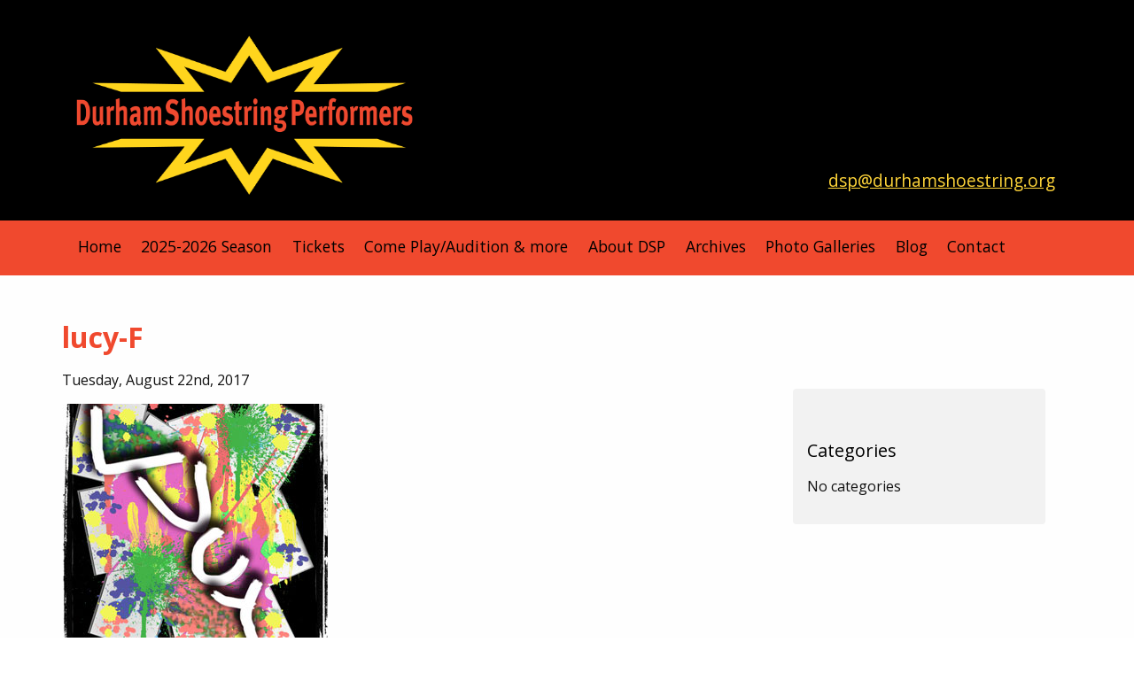

--- FILE ---
content_type: text/html; charset=UTF-8
request_url: https://www.durhamshoestring.org/galleries/2012-03-lucy/lucy-f/
body_size: 7133
content:
<!DOCTYPE HTML>
<!--[if lt IE 7 ]> <html class="ie6" lang="en-CA"> <![endif]-->
<!--[if IE 7 ]>    <html class="ie7" lang="en-CA"> <![endif]-->
<!--[if IE 8 ]>    <html class="ie8" lang="en-CA"> <![endif]-->
<!--[if IE 9 ]>    <html class="ie9" lang="en-CA"> <![endif]-->
<!--[if (gt IE 9)|!(IE)]><!--> <html class="not-ie" lang="en-CA"> <!--<![endif]-->

	<head>
		<title>lucy-F - Durham Shoestring Performers</title>
		<meta charset="UTF-8" />
		<meta name="viewport" content="width=device-width,initial-scale=1" />
		<link href='https://fonts.googleapis.com/css?family=Open+Sans:400italic,600italic,400,300,600,700,800|Exo+2:700' rel='stylesheet' type='text/css'>

		<script>

		  var _gaq = _gaq || [];
		  _gaq.push(['_setAccount', 'UA-104488954-1']);
		  _gaq.push(['_trackPageview']);

		  (function() {
		    var ga = document.createElement('script'); ga.type = 'text/javascript'; ga.async = true;
		    ga.src = ('https:' == document.location.protocol ? 'https://ssl' : 'http://www') + '.google-analytics.com/ga.js';
		    var s = document.getElementsByTagName('script')[0]; s.parentNode.insertBefore(ga, s);
		  })();

		</script>

		<meta name='robots' content='index, follow, max-image-preview:large, max-snippet:-1, max-video-preview:-1' />
	<style>img:is([sizes="auto" i], [sizes^="auto," i]) { contain-intrinsic-size: 3000px 1500px }</style>
	
	<!-- This site is optimized with the Yoast SEO plugin v24.8.1 - https://yoast.com/wordpress/plugins/seo/ -->
	<link rel="canonical" href="https://www.durhamshoestring.org/galleries/2012-03-lucy/lucy-f/" />
	<meta property="og:locale" content="en_US" />
	<meta property="og:type" content="article" />
	<meta property="og:title" content="lucy-F - Durham Shoestring Performers" />
	<meta property="og:url" content="https://www.durhamshoestring.org/galleries/2012-03-lucy/lucy-f/" />
	<meta property="og:site_name" content="Durham Shoestring Performers" />
	<meta property="article:modified_time" content="2017-08-22T00:17:26+00:00" />
	<meta property="og:image" content="https://www.durhamshoestring.org/galleries/2012-03-lucy/lucy-f" />
	<meta property="og:image:width" content="300" />
	<meta property="og:image:height" content="300" />
	<meta property="og:image:type" content="image/jpeg" />
	<meta name="twitter:card" content="summary_large_image" />
	<script type="application/ld+json" class="yoast-schema-graph">{"@context":"https://schema.org","@graph":[{"@type":"WebPage","@id":"https://www.durhamshoestring.org/galleries/2012-03-lucy/lucy-f/","url":"https://www.durhamshoestring.org/galleries/2012-03-lucy/lucy-f/","name":"lucy-F - Durham Shoestring Performers","isPartOf":{"@id":"https://www.durhamshoestring.org/#website"},"primaryImageOfPage":{"@id":"https://www.durhamshoestring.org/galleries/2012-03-lucy/lucy-f/#primaryimage"},"image":{"@id":"https://www.durhamshoestring.org/galleries/2012-03-lucy/lucy-f/#primaryimage"},"thumbnailUrl":"https://www.durhamshoestring.org/wp-content/uploads/2012/03/lucy-F.jpg","datePublished":"2017-08-22T00:17:18+00:00","dateModified":"2017-08-22T00:17:26+00:00","breadcrumb":{"@id":"https://www.durhamshoestring.org/galleries/2012-03-lucy/lucy-f/#breadcrumb"},"inLanguage":"en-CA","potentialAction":[{"@type":"ReadAction","target":["https://www.durhamshoestring.org/galleries/2012-03-lucy/lucy-f/"]}]},{"@type":"ImageObject","inLanguage":"en-CA","@id":"https://www.durhamshoestring.org/galleries/2012-03-lucy/lucy-f/#primaryimage","url":"https://www.durhamshoestring.org/wp-content/uploads/2012/03/lucy-F.jpg","contentUrl":"https://www.durhamshoestring.org/wp-content/uploads/2012/03/lucy-F.jpg","width":300,"height":300,"caption":"Lucy Poster"},{"@type":"BreadcrumbList","@id":"https://www.durhamshoestring.org/galleries/2012-03-lucy/lucy-f/#breadcrumb","itemListElement":[{"@type":"ListItem","position":1,"name":"Home","item":"https://www.durhamshoestring.org/"},{"@type":"ListItem","position":2,"name":"Lucy 2012","item":"https://www.durhamshoestring.org/galleries/2012-03-lucy/"},{"@type":"ListItem","position":3,"name":"lucy-F"}]},{"@type":"WebSite","@id":"https://www.durhamshoestring.org/#website","url":"https://www.durhamshoestring.org/","name":"Durham Shoestring Performers","description":"Unlace your imagination","potentialAction":[{"@type":"SearchAction","target":{"@type":"EntryPoint","urlTemplate":"https://www.durhamshoestring.org/?s={search_term_string}"},"query-input":{"@type":"PropertyValueSpecification","valueRequired":true,"valueName":"search_term_string"}}],"inLanguage":"en-CA"}]}</script>
	<!-- / Yoast SEO plugin. -->


<link rel="alternate" type="application/rss+xml" title="Durham Shoestring Performers &raquo; lucy-F Comments Feed" href="https://www.durhamshoestring.org/galleries/2012-03-lucy/lucy-f/feed/" />
<script type="text/javascript">
/* <![CDATA[ */
window._wpemojiSettings = {"baseUrl":"https:\/\/s.w.org\/images\/core\/emoji\/16.0.1\/72x72\/","ext":".png","svgUrl":"https:\/\/s.w.org\/images\/core\/emoji\/16.0.1\/svg\/","svgExt":".svg","source":{"concatemoji":"https:\/\/www.durhamshoestring.org\/wp-includes\/js\/wp-emoji-release.min.js?ver=6.8.3"}};
/*! This file is auto-generated */
!function(s,n){var o,i,e;function c(e){try{var t={supportTests:e,timestamp:(new Date).valueOf()};sessionStorage.setItem(o,JSON.stringify(t))}catch(e){}}function p(e,t,n){e.clearRect(0,0,e.canvas.width,e.canvas.height),e.fillText(t,0,0);var t=new Uint32Array(e.getImageData(0,0,e.canvas.width,e.canvas.height).data),a=(e.clearRect(0,0,e.canvas.width,e.canvas.height),e.fillText(n,0,0),new Uint32Array(e.getImageData(0,0,e.canvas.width,e.canvas.height).data));return t.every(function(e,t){return e===a[t]})}function u(e,t){e.clearRect(0,0,e.canvas.width,e.canvas.height),e.fillText(t,0,0);for(var n=e.getImageData(16,16,1,1),a=0;a<n.data.length;a++)if(0!==n.data[a])return!1;return!0}function f(e,t,n,a){switch(t){case"flag":return n(e,"\ud83c\udff3\ufe0f\u200d\u26a7\ufe0f","\ud83c\udff3\ufe0f\u200b\u26a7\ufe0f")?!1:!n(e,"\ud83c\udde8\ud83c\uddf6","\ud83c\udde8\u200b\ud83c\uddf6")&&!n(e,"\ud83c\udff4\udb40\udc67\udb40\udc62\udb40\udc65\udb40\udc6e\udb40\udc67\udb40\udc7f","\ud83c\udff4\u200b\udb40\udc67\u200b\udb40\udc62\u200b\udb40\udc65\u200b\udb40\udc6e\u200b\udb40\udc67\u200b\udb40\udc7f");case"emoji":return!a(e,"\ud83e\udedf")}return!1}function g(e,t,n,a){var r="undefined"!=typeof WorkerGlobalScope&&self instanceof WorkerGlobalScope?new OffscreenCanvas(300,150):s.createElement("canvas"),o=r.getContext("2d",{willReadFrequently:!0}),i=(o.textBaseline="top",o.font="600 32px Arial",{});return e.forEach(function(e){i[e]=t(o,e,n,a)}),i}function t(e){var t=s.createElement("script");t.src=e,t.defer=!0,s.head.appendChild(t)}"undefined"!=typeof Promise&&(o="wpEmojiSettingsSupports",i=["flag","emoji"],n.supports={everything:!0,everythingExceptFlag:!0},e=new Promise(function(e){s.addEventListener("DOMContentLoaded",e,{once:!0})}),new Promise(function(t){var n=function(){try{var e=JSON.parse(sessionStorage.getItem(o));if("object"==typeof e&&"number"==typeof e.timestamp&&(new Date).valueOf()<e.timestamp+604800&&"object"==typeof e.supportTests)return e.supportTests}catch(e){}return null}();if(!n){if("undefined"!=typeof Worker&&"undefined"!=typeof OffscreenCanvas&&"undefined"!=typeof URL&&URL.createObjectURL&&"undefined"!=typeof Blob)try{var e="postMessage("+g.toString()+"("+[JSON.stringify(i),f.toString(),p.toString(),u.toString()].join(",")+"));",a=new Blob([e],{type:"text/javascript"}),r=new Worker(URL.createObjectURL(a),{name:"wpTestEmojiSupports"});return void(r.onmessage=function(e){c(n=e.data),r.terminate(),t(n)})}catch(e){}c(n=g(i,f,p,u))}t(n)}).then(function(e){for(var t in e)n.supports[t]=e[t],n.supports.everything=n.supports.everything&&n.supports[t],"flag"!==t&&(n.supports.everythingExceptFlag=n.supports.everythingExceptFlag&&n.supports[t]);n.supports.everythingExceptFlag=n.supports.everythingExceptFlag&&!n.supports.flag,n.DOMReady=!1,n.readyCallback=function(){n.DOMReady=!0}}).then(function(){return e}).then(function(){var e;n.supports.everything||(n.readyCallback(),(e=n.source||{}).concatemoji?t(e.concatemoji):e.wpemoji&&e.twemoji&&(t(e.twemoji),t(e.wpemoji)))}))}((window,document),window._wpemojiSettings);
/* ]]> */
</script>

<style id='wp-emoji-styles-inline-css' type='text/css'>

	img.wp-smiley, img.emoji {
		display: inline !important;
		border: none !important;
		box-shadow: none !important;
		height: 1em !important;
		width: 1em !important;
		margin: 0 0.07em !important;
		vertical-align: -0.1em !important;
		background: none !important;
		padding: 0 !important;
	}
</style>
<link rel='stylesheet' id='wp-block-library-css' href='https://www.durhamshoestring.org/wp-includes/css/dist/block-library/style.min.css?ver=6.8.3' type='text/css' media='all' />
<style id='classic-theme-styles-inline-css' type='text/css'>
/*! This file is auto-generated */
.wp-block-button__link{color:#fff;background-color:#32373c;border-radius:9999px;box-shadow:none;text-decoration:none;padding:calc(.667em + 2px) calc(1.333em + 2px);font-size:1.125em}.wp-block-file__button{background:#32373c;color:#fff;text-decoration:none}
</style>
<style id='global-styles-inline-css' type='text/css'>
:root{--wp--preset--aspect-ratio--square: 1;--wp--preset--aspect-ratio--4-3: 4/3;--wp--preset--aspect-ratio--3-4: 3/4;--wp--preset--aspect-ratio--3-2: 3/2;--wp--preset--aspect-ratio--2-3: 2/3;--wp--preset--aspect-ratio--16-9: 16/9;--wp--preset--aspect-ratio--9-16: 9/16;--wp--preset--color--black: #000000;--wp--preset--color--cyan-bluish-gray: #abb8c3;--wp--preset--color--white: #ffffff;--wp--preset--color--pale-pink: #f78da7;--wp--preset--color--vivid-red: #cf2e2e;--wp--preset--color--luminous-vivid-orange: #ff6900;--wp--preset--color--luminous-vivid-amber: #fcb900;--wp--preset--color--light-green-cyan: #7bdcb5;--wp--preset--color--vivid-green-cyan: #00d084;--wp--preset--color--pale-cyan-blue: #8ed1fc;--wp--preset--color--vivid-cyan-blue: #0693e3;--wp--preset--color--vivid-purple: #9b51e0;--wp--preset--gradient--vivid-cyan-blue-to-vivid-purple: linear-gradient(135deg,rgba(6,147,227,1) 0%,rgb(155,81,224) 100%);--wp--preset--gradient--light-green-cyan-to-vivid-green-cyan: linear-gradient(135deg,rgb(122,220,180) 0%,rgb(0,208,130) 100%);--wp--preset--gradient--luminous-vivid-amber-to-luminous-vivid-orange: linear-gradient(135deg,rgba(252,185,0,1) 0%,rgba(255,105,0,1) 100%);--wp--preset--gradient--luminous-vivid-orange-to-vivid-red: linear-gradient(135deg,rgba(255,105,0,1) 0%,rgb(207,46,46) 100%);--wp--preset--gradient--very-light-gray-to-cyan-bluish-gray: linear-gradient(135deg,rgb(238,238,238) 0%,rgb(169,184,195) 100%);--wp--preset--gradient--cool-to-warm-spectrum: linear-gradient(135deg,rgb(74,234,220) 0%,rgb(151,120,209) 20%,rgb(207,42,186) 40%,rgb(238,44,130) 60%,rgb(251,105,98) 80%,rgb(254,248,76) 100%);--wp--preset--gradient--blush-light-purple: linear-gradient(135deg,rgb(255,206,236) 0%,rgb(152,150,240) 100%);--wp--preset--gradient--blush-bordeaux: linear-gradient(135deg,rgb(254,205,165) 0%,rgb(254,45,45) 50%,rgb(107,0,62) 100%);--wp--preset--gradient--luminous-dusk: linear-gradient(135deg,rgb(255,203,112) 0%,rgb(199,81,192) 50%,rgb(65,88,208) 100%);--wp--preset--gradient--pale-ocean: linear-gradient(135deg,rgb(255,245,203) 0%,rgb(182,227,212) 50%,rgb(51,167,181) 100%);--wp--preset--gradient--electric-grass: linear-gradient(135deg,rgb(202,248,128) 0%,rgb(113,206,126) 100%);--wp--preset--gradient--midnight: linear-gradient(135deg,rgb(2,3,129) 0%,rgb(40,116,252) 100%);--wp--preset--font-size--small: 13px;--wp--preset--font-size--medium: 20px;--wp--preset--font-size--large: 36px;--wp--preset--font-size--x-large: 42px;--wp--preset--spacing--20: 0.44rem;--wp--preset--spacing--30: 0.67rem;--wp--preset--spacing--40: 1rem;--wp--preset--spacing--50: 1.5rem;--wp--preset--spacing--60: 2.25rem;--wp--preset--spacing--70: 3.38rem;--wp--preset--spacing--80: 5.06rem;--wp--preset--shadow--natural: 6px 6px 9px rgba(0, 0, 0, 0.2);--wp--preset--shadow--deep: 12px 12px 50px rgba(0, 0, 0, 0.4);--wp--preset--shadow--sharp: 6px 6px 0px rgba(0, 0, 0, 0.2);--wp--preset--shadow--outlined: 6px 6px 0px -3px rgba(255, 255, 255, 1), 6px 6px rgba(0, 0, 0, 1);--wp--preset--shadow--crisp: 6px 6px 0px rgba(0, 0, 0, 1);}:where(.is-layout-flex){gap: 0.5em;}:where(.is-layout-grid){gap: 0.5em;}body .is-layout-flex{display: flex;}.is-layout-flex{flex-wrap: wrap;align-items: center;}.is-layout-flex > :is(*, div){margin: 0;}body .is-layout-grid{display: grid;}.is-layout-grid > :is(*, div){margin: 0;}:where(.wp-block-columns.is-layout-flex){gap: 2em;}:where(.wp-block-columns.is-layout-grid){gap: 2em;}:where(.wp-block-post-template.is-layout-flex){gap: 1.25em;}:where(.wp-block-post-template.is-layout-grid){gap: 1.25em;}.has-black-color{color: var(--wp--preset--color--black) !important;}.has-cyan-bluish-gray-color{color: var(--wp--preset--color--cyan-bluish-gray) !important;}.has-white-color{color: var(--wp--preset--color--white) !important;}.has-pale-pink-color{color: var(--wp--preset--color--pale-pink) !important;}.has-vivid-red-color{color: var(--wp--preset--color--vivid-red) !important;}.has-luminous-vivid-orange-color{color: var(--wp--preset--color--luminous-vivid-orange) !important;}.has-luminous-vivid-amber-color{color: var(--wp--preset--color--luminous-vivid-amber) !important;}.has-light-green-cyan-color{color: var(--wp--preset--color--light-green-cyan) !important;}.has-vivid-green-cyan-color{color: var(--wp--preset--color--vivid-green-cyan) !important;}.has-pale-cyan-blue-color{color: var(--wp--preset--color--pale-cyan-blue) !important;}.has-vivid-cyan-blue-color{color: var(--wp--preset--color--vivid-cyan-blue) !important;}.has-vivid-purple-color{color: var(--wp--preset--color--vivid-purple) !important;}.has-black-background-color{background-color: var(--wp--preset--color--black) !important;}.has-cyan-bluish-gray-background-color{background-color: var(--wp--preset--color--cyan-bluish-gray) !important;}.has-white-background-color{background-color: var(--wp--preset--color--white) !important;}.has-pale-pink-background-color{background-color: var(--wp--preset--color--pale-pink) !important;}.has-vivid-red-background-color{background-color: var(--wp--preset--color--vivid-red) !important;}.has-luminous-vivid-orange-background-color{background-color: var(--wp--preset--color--luminous-vivid-orange) !important;}.has-luminous-vivid-amber-background-color{background-color: var(--wp--preset--color--luminous-vivid-amber) !important;}.has-light-green-cyan-background-color{background-color: var(--wp--preset--color--light-green-cyan) !important;}.has-vivid-green-cyan-background-color{background-color: var(--wp--preset--color--vivid-green-cyan) !important;}.has-pale-cyan-blue-background-color{background-color: var(--wp--preset--color--pale-cyan-blue) !important;}.has-vivid-cyan-blue-background-color{background-color: var(--wp--preset--color--vivid-cyan-blue) !important;}.has-vivid-purple-background-color{background-color: var(--wp--preset--color--vivid-purple) !important;}.has-black-border-color{border-color: var(--wp--preset--color--black) !important;}.has-cyan-bluish-gray-border-color{border-color: var(--wp--preset--color--cyan-bluish-gray) !important;}.has-white-border-color{border-color: var(--wp--preset--color--white) !important;}.has-pale-pink-border-color{border-color: var(--wp--preset--color--pale-pink) !important;}.has-vivid-red-border-color{border-color: var(--wp--preset--color--vivid-red) !important;}.has-luminous-vivid-orange-border-color{border-color: var(--wp--preset--color--luminous-vivid-orange) !important;}.has-luminous-vivid-amber-border-color{border-color: var(--wp--preset--color--luminous-vivid-amber) !important;}.has-light-green-cyan-border-color{border-color: var(--wp--preset--color--light-green-cyan) !important;}.has-vivid-green-cyan-border-color{border-color: var(--wp--preset--color--vivid-green-cyan) !important;}.has-pale-cyan-blue-border-color{border-color: var(--wp--preset--color--pale-cyan-blue) !important;}.has-vivid-cyan-blue-border-color{border-color: var(--wp--preset--color--vivid-cyan-blue) !important;}.has-vivid-purple-border-color{border-color: var(--wp--preset--color--vivid-purple) !important;}.has-vivid-cyan-blue-to-vivid-purple-gradient-background{background: var(--wp--preset--gradient--vivid-cyan-blue-to-vivid-purple) !important;}.has-light-green-cyan-to-vivid-green-cyan-gradient-background{background: var(--wp--preset--gradient--light-green-cyan-to-vivid-green-cyan) !important;}.has-luminous-vivid-amber-to-luminous-vivid-orange-gradient-background{background: var(--wp--preset--gradient--luminous-vivid-amber-to-luminous-vivid-orange) !important;}.has-luminous-vivid-orange-to-vivid-red-gradient-background{background: var(--wp--preset--gradient--luminous-vivid-orange-to-vivid-red) !important;}.has-very-light-gray-to-cyan-bluish-gray-gradient-background{background: var(--wp--preset--gradient--very-light-gray-to-cyan-bluish-gray) !important;}.has-cool-to-warm-spectrum-gradient-background{background: var(--wp--preset--gradient--cool-to-warm-spectrum) !important;}.has-blush-light-purple-gradient-background{background: var(--wp--preset--gradient--blush-light-purple) !important;}.has-blush-bordeaux-gradient-background{background: var(--wp--preset--gradient--blush-bordeaux) !important;}.has-luminous-dusk-gradient-background{background: var(--wp--preset--gradient--luminous-dusk) !important;}.has-pale-ocean-gradient-background{background: var(--wp--preset--gradient--pale-ocean) !important;}.has-electric-grass-gradient-background{background: var(--wp--preset--gradient--electric-grass) !important;}.has-midnight-gradient-background{background: var(--wp--preset--gradient--midnight) !important;}.has-small-font-size{font-size: var(--wp--preset--font-size--small) !important;}.has-medium-font-size{font-size: var(--wp--preset--font-size--medium) !important;}.has-large-font-size{font-size: var(--wp--preset--font-size--large) !important;}.has-x-large-font-size{font-size: var(--wp--preset--font-size--x-large) !important;}
:where(.wp-block-post-template.is-layout-flex){gap: 1.25em;}:where(.wp-block-post-template.is-layout-grid){gap: 1.25em;}
:where(.wp-block-columns.is-layout-flex){gap: 2em;}:where(.wp-block-columns.is-layout-grid){gap: 2em;}
:root :where(.wp-block-pullquote){font-size: 1.5em;line-height: 1.6;}
</style>
<link rel='stylesheet' id='screen-css' href='https://www.durhamshoestring.org/wp-content/themes/sitelauncher/style.css?ver=6.8.3' type='text/css' media='screen' />
<script type="text/javascript" src="https://www.durhamshoestring.org/wp-includes/js/jquery/jquery.min.js?ver=3.7.1" id="jquery-core-js"></script>
<script type="text/javascript" src="https://www.durhamshoestring.org/wp-includes/js/jquery/jquery-migrate.min.js?ver=3.4.1" id="jquery-migrate-js"></script>
<script type="text/javascript" src="https://www.durhamshoestring.org/wp-content/themes/sitelauncher/js/modernizr.js?ver=6.8.3" id="modernizr-js"></script>
<script type="text/javascript" src="https://www.durhamshoestring.org/wp-content/themes/sitelauncher/js/lightbox.js?ver=6.8.3" id="lightbox-js"></script>
<script type="text/javascript" src="https://www.durhamshoestring.org/wp-content/themes/sitelauncher/js/script.js?ver=6.8.3" id="scripts-js"></script>
<link rel="https://api.w.org/" href="https://www.durhamshoestring.org/wp-json/" /><link rel="alternate" title="JSON" type="application/json" href="https://www.durhamshoestring.org/wp-json/wp/v2/media/510" /><link rel="EditURI" type="application/rsd+xml" title="RSD" href="https://www.durhamshoestring.org/xmlrpc.php?rsd" />
<link rel='shortlink' href='https://www.durhamshoestring.org/?p=510' />
<link rel="alternate" title="oEmbed (JSON)" type="application/json+oembed" href="https://www.durhamshoestring.org/wp-json/oembed/1.0/embed?url=https%3A%2F%2Fwww.durhamshoestring.org%2Fgalleries%2F2012-03-lucy%2Flucy-f%2F" />
<link rel="alternate" title="oEmbed (XML)" type="text/xml+oembed" href="https://www.durhamshoestring.org/wp-json/oembed/1.0/embed?url=https%3A%2F%2Fwww.durhamshoestring.org%2Fgalleries%2F2012-03-lucy%2Flucy-f%2F&#038;format=xml" />
									<link href="https://fonts.googleapis.com/css?family=Open+Sans" rel="stylesheet">
												
		         <style type="text/css">
						header,
						header a,
						nav,
						nav ul li a,
						#mobile-nav .menu-link,
						.category-list h2,
						.category-list a { color: #000000; }

						header p.tel,
						header p.email,
						header p.email a {
							color: #fed439;
						}

						header p.tel:hover,
						header p.email:hover,
						header p.email:hover a {
							color: #f0492e;
						}
							
						header a:hover,
						header a:focus,
						nav ul li a:hover,
						nav ul li a:focus,
						nav ul li a:active,
						nav ul li:hover a,
						.category-list a:hover,
						.category-list a:focus { 
							color: #424242; 
						}

						nav ul li.current-menu-item a,
						nav ul li a.current-menu-item > a,
						nav ul li a.current-menu-ancestor > a,
						nav ul li a.current_page_parent > a {
							border-bottom: 3px solid #000000;
						}

						nav ul li:hover ul a {
							color: #000000;
						}
						nav ul li:hover ul li:hover a {
							color: #424242; 
						}
						
						header {
							background: #000000;
						}

						nav {
							background: #f0492e; 	
						}

						nav button {
							background: #f0492e; 
							color: #000000;
						}
						nav button.open, nav button:hover, nav button:focus {
							background: #424242;
						}

						nav ul li.hover ul a {
							background: #f0492e; 
						}
						nav ul li a.hover ul li a {
							color: #424242;
							background: #000000;
						}
						
						#mobile-nav {
							background: #000000;
						}
						
						#mobile-nav a:hover,
						#mobile-nav a:focus { 
							color: #424242; 
							border-bottom: 1px solid #424242; 
						}
						
						.hero {
													}
					
						main {
							color: #111111;
							background: #fefefe;
						}
					
						main a {
							color: #f0492e;	
						}
					
						main a:hover,
						main a:focus {
							color: #1e73be;
						}
					
						main h1, 
						main h4, 
						main h5, 
						main h6 {
							color: #f0492e;
						}
						
						main h2 {
							color: #000000;
						}
						
						main h3 {
							color: #f0492e;
						}
						
						footer {
							color: #fed439;
							background: #000000;	
						}
					
						footer a {
							color: #fed439;	
						}
					
						footer a:hover,
						footer a:focus {
							color: #dd3333;
						}
						
						footer .newsletter a {
							color: #fed439;	
							border: 1px solid #fed439;
						}
						
						footer .newsletter a:hover,
						footer .newsletter a:focus {
							color: #dd3333;	
							background: #fed439;
							border: 1px solid #dd3333;
						}

						body {
							font-size: px;
						}

						main h1 {
							font-size: 32px;
						}

						main h2 {
							font-size: 20px;
						}

						main h3 {
							font-size: 18px;
						}

						main h4 { 
							font-size: 16px; 
						}

						body, div, p, ul, ol, a, h1, h2, h3, h4 {
							font-family: 'Open Sans', sans-serif;
						}
						
		         </style>
		    	</head>

	<body data-rsssl=1 class="attachment wp-singular attachment-template-default single single-attachment postid-510 attachmentid-510 attachment-jpeg wp-theme-sitelauncher">
		<header role="banner">
			<a class="skip" href="#main">Skip to Content</a>
			<div class="inner">
			            	<a href="https://www.durhamshoestring.org/" rel="home"><img class="logo" src="https://www.durhamshoestring.org/wp-content/uploads/2017/08/dsp-logo.png" alt="Durham Shoestring Performers"></a>
							<div class="vcard">
											<p class="email"><a href="mailto:dsp@durhamshoestring.org">dsp@durhamshoestring.org</a></p>
							</div>
			</div>
		</header>

		<nav role="navigation" id="desktop-nav">
			<div class="inner">
				<button>Menu</button>
				<ul id="menu-main-navigation" class=""><li id="menu-item-9" class="menu-item menu-item-type-post_type menu-item-object-page menu-item-home menu-item-9"><a href="https://www.durhamshoestring.org/">Home</a></li>
<li id="menu-item-118" class="menu-item menu-item-type-post_type menu-item-object-page menu-item-118"><a href="https://www.durhamshoestring.org/current-season/">2025-2026 Season</a></li>
<li id="menu-item-117" class="menu-item menu-item-type-post_type menu-item-object-page menu-item-117"><a href="https://www.durhamshoestring.org/tickets/">Tickets</a></li>
<li id="menu-item-151" class="menu-item menu-item-type-post_type menu-item-object-page menu-item-151"><a href="https://www.durhamshoestring.org/come-play/">Come Play/Audition &#038; more</a></li>
<li id="menu-item-152" class="menu-item menu-item-type-post_type menu-item-object-page menu-item-152"><a href="https://www.durhamshoestring.org/about-dsp/">About DSP</a></li>
<li id="menu-item-161" class="menu-item menu-item-type-post_type menu-item-object-page menu-item-161"><a href="https://www.durhamshoestring.org/archives/">Archives</a></li>
<li id="menu-item-162" class="menu-item menu-item-type-post_type menu-item-object-page menu-item-162"><a href="https://www.durhamshoestring.org/photo-gallery/">Photo Galleries</a></li>
<li id="menu-item-163" class="menu-item menu-item-type-post_type menu-item-object-page menu-item-163"><a href="https://www.durhamshoestring.org/blog/">Blog</a></li>
<li id="menu-item-164" class="menu-item menu-item-type-post_type menu-item-object-page menu-item-164"><a href="https://www.durhamshoestring.org/contact/">Contact</a></li>
</ul>			</div>
		</nav>
	<main id="main" role="main">
		<div class="inner">
						<div class="content">
				<h1>lucy-F</h1>
				<p class="time-authored"><time datetime="2017-08-22">Tuesday, August 22nd, 2017</time></p>
	
								<p class="attachment"><a href='https://www.durhamshoestring.org/wp-content/uploads/2012/03/lucy-F.jpg'><img fetchpriority="high" decoding="async" width="300" height="300" src="https://www.durhamshoestring.org/wp-content/uploads/2012/03/lucy-F.jpg" class="attachment-medium size-medium" alt="Lucy Poster" srcset="https://www.durhamshoestring.org/wp-content/uploads/2012/03/lucy-F.jpg 300w, https://www.durhamshoestring.org/wp-content/uploads/2012/03/lucy-F-200x200.jpg 200w, https://www.durhamshoestring.org/wp-content/uploads/2012/03/lucy-F-250x250.jpg 250w" sizes="(max-width: 300px) 100vw, 300px" /></a></p>
			
			</div>
			
			<div class="category-list">
				<h2>Categories</h2>
				<ul>
					<li class="cat-item-none">No categories</li>				</ul>
			</div>

				</div>
	</main>

		<footer role="contentinfo">
			<div class="inner">
									<div class="col one">
					<div class="info">
Unlace Your Imagination!</div>
				</div>
									
				<div class="col two">
											<div class="newsletter">
							<p><a href="http://durhamshoestring.us16.list-manage.com/subscribe?u=897b3db0c977bedf933135c85&id=99034ecfd1">Sign up for our Newsletter</a></p>							
						</div>
							
										<ul class="social">
													<li><a href="https://twitter.com/ShoestringDSP" class="twitter"><img src="https://www.durhamshoestring.org/wp-content/themes/sitelauncher/img/twitter.png" alt="Twitter" /></a></li>
																			<li><a href="https://www.facebook.com/DurhamShoestring" class="facebook"><img src="https://www.durhamshoestring.org/wp-content/themes/sitelauncher/img/facebook.png" alt="Facebook" /></a></li>
																									<li><a href="https://www.instagram.com/durhamshoestringperformers/" class="instagram"><img src="https://www.durhamshoestring.org/wp-content/themes/sitelauncher/img/instagram.png" alt="Instagram" /></a></li>
																			<li><a href="https://www.youtube.com/channel/UCbqdIXNQpeipj8hcsLWR2Gg" class="youtube"><img src="https://www.durhamshoestring.org/wp-content/themes/sitelauncher/img/youtube.png" alt="YouTube" /></a></li>
											</ul>
									</div>					
			</div>
		</footer>

		<div id="lightbox" tabindex="0">
			<div class="image">
				<div id="img-box">
					<img id="photo" src="" alt=""/>
					<div class="caption" aria-live="polite" aria-relevant="additions" ></div>
				</div>
				<button id="prev"><span class="hidden">Previous</span><img src="https://www.durhamshoestring.org/wp-content/themes/sitelauncher/img/prev.svg" alt="" /></button>
				<button id="next"><span class="hidden">Next</span><img src="https://www.durhamshoestring.org/wp-content/themes/sitelauncher/img/next.svg" alt="" /></button>
				<button id="close">Close<span class="hidden"> image slideshow</span></button>
				<span class="loading">Loading ...</span>
				<span class="height"></span>
			</div>
		</div>

	<script type="speculationrules">
{"prefetch":[{"source":"document","where":{"and":[{"href_matches":"\/*"},{"not":{"href_matches":["\/wp-*.php","\/wp-admin\/*","\/wp-content\/uploads\/*","\/wp-content\/*","\/wp-content\/plugins\/*","\/wp-content\/themes\/sitelauncher\/*","\/*\\?(.+)"]}},{"not":{"selector_matches":"a[rel~=\"nofollow\"]"}},{"not":{"selector_matches":".no-prefetch, .no-prefetch a"}}]},"eagerness":"conservative"}]}
</script>
			</body>
</html>

<!-- Page cached by LiteSpeed Cache 7.6.2 on 2026-01-12 01:13:05 -->

--- FILE ---
content_type: text/css
request_url: https://www.durhamshoestring.org/wp-content/themes/sitelauncher/style.css?ver=6.8.3
body_size: 2993
content:
/*
Theme Name: 	Site Launcher
Author: 		CMS Web Solutions
Author URI: 	http://cmswebsolutions.com
*/
* {
	box-sizing: border-box;
	-moz-box-sizing: border-box;
	-webkit-box-sizing: border-box;
}

a img {
	border: none;
	outline: none;
}

button,a.button {
	text-decoration: none;
	margin-top: 1em;
	padding: .2em 1em;
	border: 2px solid #00683f;
	-webkit-border-radius: 2px;
	-moz-border-radius: 2px;
	border-radius: 2px;
	background: none;
	font-weight: 700;
	letter-spacing: .05%;
	text-transform: uppercase;
	cursor: pointer;
	transition: all .3s;
	color: #00683f;
	position: relative;
	font-size: 110%;
}

button:hover,a.button:hover,button:focus,a.button:focus {
	color: #fff;
	background: #00683f;
}

.hidden {
	position: absolute;
	left: -1000em;
	top: auto;
	width: 1px;
	height: 1px;
	overflow: hidden;
	margin: -1px;
	padding: 0;
	clip: rect(0,0,0,0);
	border: 0;
}

.clearfix {
	overflow: hidden;
	content: "";
	visibility: hidden;
	display: block;
	height: 1px;
	width: 1px;
	clear: both;
}

iframe,object {
	max-width: 100%;
	display: block;
}

.buttonstyle {
	border: none;
	background: #fff;
	color: #fff !important;
	text-decoration: none;
	text-shadow: 1px 1px 0 #e6e6e6;
	cursor: pointer;
	padding: .5em 1em;
	font-size: 100%;
	font-weight: 400;
	font-family: "Open Sans",Helvetica,sans-serif,sans;
	border-radius: 2px;
}

.buttonstyle:hover,.buttonstyle:focus {
	background: #e6e6e6;
}

.buttonstyle:active {
	background: #000;
	text-shadow: 1px 1px 0 #000;
}

h1,h2,h3,h4 {
	margin-bottom: .5em;
}

h1 {
	margin-top: 0;
}

h2,h3,h4 {
	margin-top: 2em;
}

h2 {
	font-size: 1.25em;
}

p,ul,ol {
	margin: 1em 0;
}

ul,ol {
	padding-left: 1.5em;
}

ul li,ol li {
	margin-bottom: .5em;
}

img {
	max-width: 100%;
	height: auto;
}

a {
	transition: color .1s;
}

a:active {
	transition: color 2s;
}

table {
	border-collapse: collapse;
	margin: 1em auto;
	padding: 0;
	background: rgba(0,0,15,0.05);
	width: 100%;
	max-width: 100%;
	overflow-x: scroll;
}

table caption {
	font-weight: 600;
	text-align: left;
	font-size: 125%;
	padding-bottom: .25em;
}

table thead,table tbody {
	max-width: 100%;
}

table thead {
	background: #000;
	color: #fff;
	text-align: left;
}

table thead tr th:first-child {
	border-radius: 2px 0 0 0;
}

table thead tr th:last-child {
	border-radius: 0 2px 0 0;
}

table tr {
	border-bottom: 1px solid #ccc;
}

table tr td,table tr th {
	padding: .5em;
	padding-right: 1em;
	font-weight: 400;
}

header,footer,article,aside,section,main {
	display: block;
}

input {
	-webkit-appearance: none;
	border-radius: 0;
}

body {
	margin: 0 auto;
	font-size: 100%;
	font-family: "Open Sans",Helvetica,sans-serif,sans;
	position: relative;
}

.inner {
	display: block;
	max-width: 1140px;
	margin: 0 auto;
	position: relative;
}

header {
	position: relative;
	padding: 1.5em 0;
}

header a.skip {
	position: absolute;
	top: 0;
	left: -1000em;
	background: #000;
	color: #fff;
	text-decoration: none;
	border-radius: 0 0 3px 3px;
}

header a.skip:focus,header a.skip:hover {
	left: 1em;
	top: 0;
	padding: .5em 1em;
}

header img.logo {
	height: auto;
	max-width: 380px;
	margin-top: 1em;
	position: relative;
	left: 1em;
}

header .vcard {
	display: inline-block;
	position: absolute;
	bottom: .4em;
	right: 1em;
	text-align: right;
	font-size: 1.2em;
}

header .vcard p {
	margin: 0;
}

nav {
	background: #f2f2f2;
}

nav button {
	display: none;
}

nav ul {
	display: block;
	margin: 0;
	padding: 0 0 0 .5em;
	font-size: 1.1em;
}

nav ul li {
	list-style: none;
	display: inline-block;
	margin: 0;
	position: relative;
}

nav ul li a {
	display: block;
	text-decoration: none;
	padding: 1em .5em;
	text-align: center;
	border-bottom: 3px solid transparent;
}

nav ul li.current-menu-item a,
nav ul li a.current-menu-item > a,
nav ul li a.current-menu-ancestor > a,
nav ul li a.current_page_parent > a {
	background-color: #fff;
}

nav ul li ul {
	padding-left: 0;
	display: none;
	font-size: 90%;
}

nav ul li.hover a {
	margin: 0;
	background: #fff;
}

nav ul li.hover ul {
	display: block;
	width: 300px;
	position: absolute;
	z-index: 999;
	margin: 0;
}

nav ul li.hover ul li {
	display: block;
	width: 100%;
	margin: 0;
	padding: 0;
}

nav ul li.hover ul li a {
	border: none;
	transition: background .2s;
	text-align: left;
	padding: .5em;
}

nav ul li.hover ul li a:hover,nav ul li.hover ul li a:focus {
	text-decoration: underline;
}

.hero {
	position: relative;
	height: 25em;
	background-position: center center;
	background-repeat: no-repeat;
	-webkit-background-size: cover;
	-moz-background-size: cover;
	-o-background-size: cover;
	background-size: cover;
}

main {
	padding: 3em;
}

.galleries {
	padding-left: 0;
	display: flex;
	justify-content: space-between;
	align-items: flex-start;
	flex-wrap: wrap;
}

.galleries li {
	list-style: none;
	text-align: center;
}

.galleries a {
	color: #000;
}

.galleries img {
	display: block;
	margin-bottom: .5em;
}

.gallery:after {
	display: block;
	content: "";
	height: 1px;
	clear: both;
}

.gallery br {
	display: none;
}

.gallery .gallery-item {
	display: block;
	width: 24%;
	margin: 0;
	padding: 0;
	margin-right: 1%;
	margin-bottom: 1%;
	float: left;
	position: relative;
	overflow: hidden;
}

.gallery .gallery-item dt,.gallery .gallery-item dd {
	display: block;
	width: 100%;
	margin: 0;
	padding: 0;
}

.gallery .gallery-item dt a img {
	display: block;
	width: 100%;
	height: auto;
	border-radius: 2px;
}

.gallery .gallery-item dd {
	pointer-events: none;
	font-size: 90%;
	position: absolute;
	bottom: -10em;
	background: #000;
	background: rgba(0,0,0,0.8);
	color: #fff;
	padding: .5em;
	transition: bottom .3s;
}

.gallery .gallery-item:hover dd,.gallery .gallery-item:focus dd,.gallery .gallery-item.hover dd {
	bottom: 0;
}

#lightbox {
	opacity: 0;
	pointer-events: none;
	position: fixed;
	top: 0;
	left: 0;
	width: 100%;
	height: 0;
	overflow: hidden;
	background: #000;
	background: rgba(0,0,0,0.85);
	z-index: 10;
}

#lightbox .loading {
	position: fixed;
	top: 40%;
	left: 0;
	color: #fff;
	z-index: 3;
	font-size: 2.5em;
	padding: .5em;
	width: 100%;
	opacity: 0;
	-webkit-transition: opacity .1s;
	transition: opacity .1s;
	pointer-events: none;
}

#lightbox.changing #img-box,#lightbox.changing #prev,#lightbox.changing #next {
	opacity: 0 !important;
}

#lightbox.changing .loading {
	opacity: 1;
}

#lightbox button {
	pointer-events: none;
}

#lightbox.active {
	height: 100%;
	opacity: 1;
	pointer-events: auto;
}

#lightbox.active button {
	pointer-events: auto;
}

#lightbox .image {
	text-align: center;
	height: 100%;
}

#lightbox .image #img-box {
	display: inline-block;
	max-width: 98%;
	max-height: 80%;
	width: auto;
	height: auto;
	vertical-align: middle;
	position: relative;
	opacity: 1;
	-webkit-transition: opacity .2s;
	transition: opacity .2s;
}

#lightbox .image #img-box #photo {
	display: block;
	height: auto;
	max-height: 100%;
	width: auto;
	box-shadow: 0 0 1em rgba(0,0,0,0.8);
	pointer-events: none;
	margin: 0 auto;
	text-align: center;
}

#lightbox .image #img-box .caption {
	text-align: left;
	position: absolute;
	bottom: 0;
	left: 0;
	width: 100%;
	padding: .5em;
	background: #000;
	background: rgba(0,0,0,0.8);
	color: #fff;
}

#lightbox .image #next,#lightbox .image #prev {
	display: block;
	position: absolute;
	top: 0;
	left: 0;
	height: 100%;
	width: 50%;
	background: none;
	text-align: left;
	border: none;
	outline: none;
	opacity: 0;
	-webkit-transition: opacity .2s;
	transition: opacity .2s;
	cursor: pointer;
}

#lightbox .image #next:hover,#lightbox .image #prev:hover,#lightbox .image #next:focus,#lightbox .image #prev:focus {
	opacity: 1;
}

#lightbox .image #next img,#lightbox .image #prev img {
	width: 5em;
	height: auto;
}

#lightbox .image #next {
	left: 50%;
	text-align: right;
}

#lightbox .image #close {
	padding: .25em 1em;
	font-size: 100%;
	position: absolute;
	top: 1.5em;
	right: 1em;
	background: #000;
	background: transparent;
	color: #fff;
	border: 1px solid #fff;
	border-radius: 2px;
	cursor: pointer;
}

#lightbox .image #close:hover,#lightbox .image #close:focus {
	background: #fff;
	color: #000;
}

#lightbox .image .height {
	vertical-align: middle;
	display: inline-block;
	height: 100%;
	width: .001%;
}

.ios #lightbox .image #close {
	top: .5rem;
	right: .5rem;
}

.ios #lightbox .image #next,
.ios #lightbox .image #prev {
	opacity: 1;
}

.ios #lightbox .image #next img,
.ios #lightbox .image #prev img {
	display: none;
}

.ios #lightbox .image #next span.hidden,
.ios #lightbox .image #prev span.hidden {
	position: static;
	left: 0;
	width: auto;
	height: auto;
	overflow: auto;
	margin: 0;
	padding: 0;
	clip: none;
	border: 0;
}

.wp-caption {
	max-width: 100%;
	position: relative;
	display: block;
}

.wp-caption img {
	display: block;
	max-width: 100%;
	height: auto;
}

.wp-caption p.wp-caption-text {
	display: block;
	position: absolute;
	width: 100%;
	margin: 0;
	padding: .5em;
	left: 0;
	bottom: 0;
	color: #fff;
	background: rgba(0,0,0,0.7);
}

.post-list article {
	border-bottom: 1px solid #ccc;
	margin-bottom: 1.5em;
}

.post-list article h2 a {
	text-decoration: none;
	font-family: "Open Sans",Helvetica,sans-serif,sans;
	text-transform: none;
}

.post-list article:last-child {
	border: none;
}

.post-list article a.read-more {
	display: block;
}

.content {
	display: inline-block;
	width: 65%;
	vertical-align: top;
}

.content.wide {
	width: 100%;
}

.category-list {
	display: inline-block;
	width: 25%;
	vertical-align: top;
	padding: 1em;
	background: #f2f2f2;
	margin: 5em 0 2em 5em;
	-webkit-border-radius: 4px;
	-moz-border-radius: 4px;
	border-radius: 4px;
}

.category-list h2 {
	font-weight: 400;
}

.category-list ul {
	padding: 0;
	list-style-type: none;
}

.category-list ul li {
	padding: 0;
	margin: 0 0 .4em;
}

div.image-text-row {
	display: table;
	width: 100%;
	height: auto;
	margin-bottom: 25px;
}
	div.image-text-row div {
		display: table-cell;
		vertical-align: top;
	}
		div.image-text-row div p:first-of-type { margin-top: 0px; }
		div.image-text-row div.image {
			width: 150px;
			padding-right: 25px;
		}
			div.image-text-row div.image img {
				width: 100%;
				height: auto;
			}

@media(max-width: 767px) {
	div.image-text-row {
		display: block;
		text-align: center;
	}
		div.image-text-row div {
			display: block;
			margin-bottom: 15px;
		}
		div.image-text-row div.image {
			padding-right: 0px;
			width: 80%;
			margin-left: auto;
			margin-right: auto;
		}
}

div.gallery .item {
	width: 30%;
	display: inline-block;
	margin-left: 1.5%;
	margin-right: 1.5%;
	margin-bottom: 25px;
}
	div.gallery .item img { 
		width: 100%;
		height: auto;
	}

@media(max-width: 1000px) {
	div.gallery .item {
		width: 46%;
	}
}

@media(max-width: 767px) {
	div.gallery .item {
		width: 100%;
		margin: 0px;
		margin-bottom: 25px;
	}
}

footer {
	width: 100%;
	padding: 3em 0 5em;
	margin-top: 3em;
	border-top: 2em solid #f2f2f2;
	position: relative;
	display: block;
	clear: both;
}

footer .col {
	max-width: 48%;
	display: inline-block;
	vertical-align: bottom;
}

footer .col.one {
	margin-right: 2em;
}

footer .col.two {
	margin-right: 0;
	float: right;
}

footer .social {
	list-style-type: none;
	display: inline-block;
	margin: 0;
	padding: 0;
}

footer .social li {
	display: inline-block;
	margin-right: .5em;
}

footer .social li img {
	-moz-border-radius: 24px;
	-webkit-border-radius: 24px;
	border-radius: 24px;
}

footer .social li .twitter:hover img,footer .social li .twitter:focus img {
	background: #59adeb;
}

footer .social li .facebook:hover img,footer .social li .facebook:focus img {
	background: #3b5893;
}

footer .social li .linkedin:hover img,footer .social li .linkedin:focus img {
	background: #1a7db5;
}

footer .social li .instagram:hover img,footer .social li .instagram:focus img {
	background: #675144;
}

footer .social li .youtube:hover img,footer .social li .youtube:focus img {
	background: #ca1c26;
}

footer .newsletter p {
	margin: 0 0 1em;
}

footer .newsletter a {
	text-decoration: none;
	padding: .5em 1em;
	text-align: center;
	display: block;
	-webkit-border-radius: 4px;
	-moz-border-radius: 4px;
	border-radius: 4px;
}

@media screen and (max-width: 980px) {
	header,main {
		position: static;
		display: block;
		width: 100%;
		float: none;
		padding-left: 1em;
		padding-right: 1em;
	}

	main {
		padding-top: 2em;
		clear: both;
	}

	nav {
		display: block;
		width: 100%;
		padding-top: 0;
	}

	nav ul {
		display: block;
	}

	nav ul li {
		display: inline-block;
		position: relative;
		border: none;
		margin-right: .5em;
	}

	nav ul li:first-child {
		margin-left: .5em;
	}

	nav ul li:last-child {
		margin-right: 0;
	}

	nav ul li a {
		display: block;
		border: none;
		padding: 1em .5em;
		font-size: 100%;
		margin-bottom: 0;
	}

	footer .col.one {
		margin: 0 auto;
		display: block;
		text-align: center;
		max-width: none;
		padding: 1em 2em;
	}
}

@media screen and (max-width: 880px) {
	nav ul li {
		margin-right: .2em;
	}

	nav ul li a {
		font-size: 90%;
	}

	.hero {
		height: 250px;
	}
}

@media screen and (max-width: 768px) {
	header {
		opacity: .9;
	}

	header img.logo {
		margin: 0 auto;
		display: block;
		position: static;
		width: auto;
	}

	header .vcard {
		position: static;
		text-align: center;
		margin: 1em auto 0;
		padding: .5em 0;
		display: block;
		font-size: 100%;
	}

	nav button {
		transition: none;
		cursor: pointer;
		text-transform: uppercase;
		display: block;
		width: 90%;
		background: #00683f;
		color: #fff;
		padding: .75em;
		padding-left: .25em;
		font-size: 1.5em;
		text-align: left;
		font-weight: 700;
		text-align: center;
		margin: 0 auto;
		border-radius: 4px;
		padding: .25em 1em;
		text-shadow: 1px 1px 1px #000;
		border: none;
	}

	nav button.open {
		margin-bottom: 1em;
	}

	nav ul {
		font-size: 1.1em;
		height: 0;
		overflow: hidden;
	}

	nav ul li {
		display: block;
		width: 100%;
		float: none;
		margin: 0;
		border: none;
	}

	nav ul li:first-child {
		margin-left: 0;
	}

	nav ul li a {
		border: none !important;
		text-align: left;
	}

	nav ul li a:hover,nav ul li a:focus {
		border: none;
		margin: 0;
	}

	nav ul li.hover ul {
		position: static;
		display: block;
		width: 100%;
		padding-left: 0;
	}

	nav ul li.hover ul li {
		padding-left: 0;
	}

	nav ul li.hover ul li a {
		padding-left: 1em;
	}

	nav ul li.hover.current-page-ancestor a {
		border-top: none;
	}

	#menu {
		display: none;
	}

	.content,.category-list {
		width: 100%;
		display: block;
	}

	iframe {
		padding: .5em;
		border: 5px solid #f2f2f2;
	}

	footer .col {
		width: 100%;
		min-width: 0;
		max-width: none;
		margin-right: 0;
		padding: 1em 3em;
		display: block;
	}

	footer .col.two {
		border-bottom: none;
		float: none;
	}
}

@media screen and (max-width: 480px) {
	header img.logo {
		max-width: 100%;
	}

	.hero {
		height: 150px;
	}
}

body.ios #lightbox .image #close {
	top: .5em;
	right: .5em;
}

body.ios #lightbox .image #next,body.ios #lightbox .image #prev {
	opacity: 1;
}

body.ios #lightbox .image #next img,body.ios #lightbox .image #prev img {
	display: none;
}

body.ios #lightbox .image #next span.hidden,body.ios #lightbox .image #prev span.hidden {
	position: static;
	left: 0;
	width: auto;
	height: auto;
	overflow: auto;
	margin: 0;
	padding: 0;
	clip: none;
	border: 0;
}

.alignleft,img.alignleft {
	display: inline;
	float: left;
	margin-right: 1.5em;
}

.alignright,img.alignright {
	display: inline;
	float: right;
	margin-left: 1.5em;
}

.aligncenter,img.aligncenter {
	display: block;
	clear: both;
	margin-right: auto;
	margin-left: auto;
}

--- FILE ---
content_type: application/javascript
request_url: https://www.durhamshoestring.org/wp-content/themes/sitelauncher/js/script.js?ver=6.8.3
body_size: 405
content:
var siteLauncher = {};

siteLauncher.resizeBanner = function() {
	var height = jQuery(window).height();
	var width = jQuery(window).width();
	var header_height = jQuery("header").outerHeight();
	var nav_height = jQuery("nav#desktop-nav").outerHeight();
	var hero = jQuery("div.hero");
	var offset = height - header_height - nav_height;
	if(width > 767) {
		jQuery(hero).css("height", offset);
	}
	else {
		jQuery(hero).css("height", "25em");
	}
}

jQuery(document).ready(function($){

	//siteLauncher.resizeBanner();

		$('.wp-caption').each(function(){
			$(this).removeAttr('style');
		});

	// remove inline widths and heights
		$('img.attachment-gallery').each(function(){
			$(this).removeAttr('width')
			$(this).removeAttr('height');
		});

	// set up featherlight
	//$('.gallery').attr('data-featherlight-gallery', '').attr('data-featherlight-filter', 'a');

	//$('.gallery-item a').attr('data-featherlight', 'image');



	// remove empty paragraphs
		$("p").each(function() {
			if ($(this).html() == " ") {
				$(this).remove();
			}
		});
		
	$(window).load(function() {

		// Navigation
		$('nav ul li:first-child').addClass('first');
		$('nav ul li:last-child').addClass('last');

		$('nav ul li').mouseleave(function() {
			$(this).removeClass('hover');
		});

		$('nav ul > li > a').on('focus mouseover', function (e){
			$(this).parent().addClass('hover').siblings().removeClass('hover');
		});


		$('nav button').on('click', function(e){
	
			if($(this).hasClass('open')){
				$(this).removeClass('open');
				$('nav ul').css('height', '0px');
			} else {
				$('nav ul').css('height', '100%');
				$(this).addClass('open');
			}
		});

		// Count up widths of all li's and set width of the UL
		var navw = 0;
		$('header nav ul > li').each(function(e){
			navw = navw + $(this).outerWidth(true);
		});
		//$('header nav ul').width(navw);


		// Custom Gallery

		$('.gallery dt a').on('focus blur', function(event){
			if(event.type == 'focus'){
				$(this).parent().parent().addClass('hover');
			}
			if(event.type == 'blur'){
				$(this).parent().parent().removeClass('hover');
			}
		});
	});
});


--- FILE ---
content_type: image/svg+xml
request_url: https://www.durhamshoestring.org/wp-content/themes/sitelauncher/img/next.svg
body_size: 206
content:
<?xml version="1.0" encoding="utf-8"?>
<!-- Generator: Adobe Illustrator 16.0.0, SVG Export Plug-In . SVG Version: 6.00 Build 0)  -->
<!DOCTYPE svg PUBLIC "-//W3C//DTD SVG 1.1//EN" "http://www.w3.org/Graphics/SVG/1.1/DTD/svg11.dtd">
<svg version="1.1" id="Layer_1" xmlns:sketch="http://www.bohemiancoding.com/sketch/ns"
	 xmlns="http://www.w3.org/2000/svg" xmlns:xlink="http://www.w3.org/1999/xlink" x="0px" y="0px" width="22px" height="22px"
	 viewBox="0 0 22 22" enable-background="new 0 0 22 22" xml:space="preserve">
<circle fill="#FFFFFF" cx="11.271" cy="11" r="8.729"/>
<g id="miu">
	<path id="circle_next_arrow_disclosure_glyph" d="M0,11C0,4.925,4.925,0,11,0s11,4.925,11,11s-4.925,11-11,11S0,17.075,0,11z
		 M12.146,11.42L8.256,15.31l1.42,1.421l5.304-5.304L9.323,5.77L7.909,7.184L12.146,11.42z"/>
</g>
</svg>
